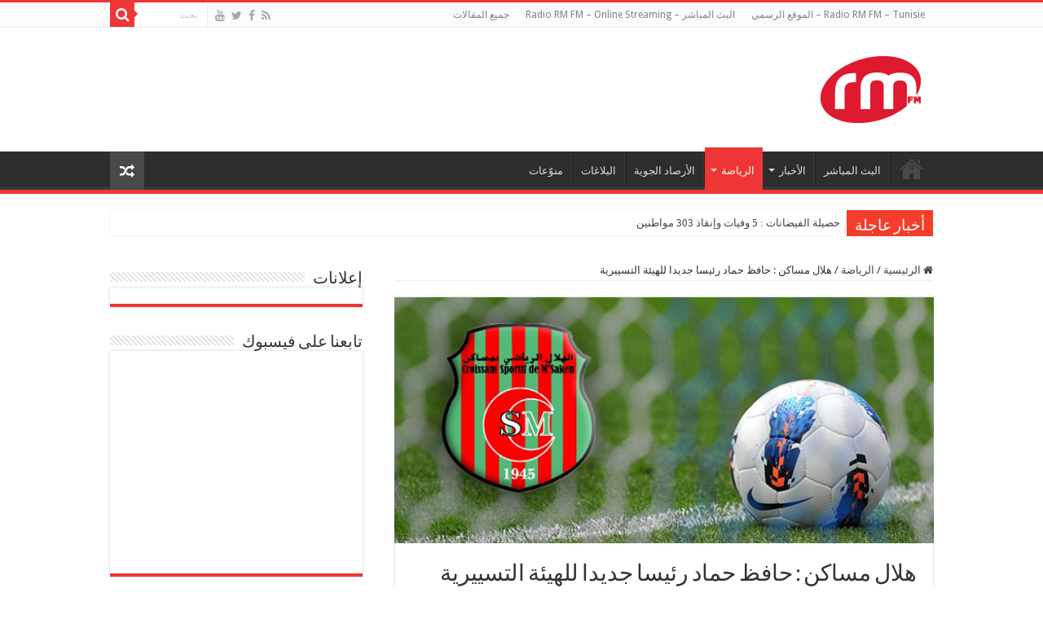

--- FILE ---
content_type: text/html; charset=UTF-8
request_url: https://www.rm-fm.net/ar/%D9%87%D9%84%D8%A7%D9%84-%D9%85%D8%B3%D8%A7%D9%83%D9%86-%D8%AD%D8%A7%D9%81%D8%B8-%D8%AD%D9%85%D8%A7%D8%AF-%D8%B1%D8%A6%D9%8A%D8%B3%D8%A7-%D8%AC%D8%AF%D9%8A%D8%AF%D8%A7-%D9%84%D9%84%D9%87%D9%8A%D8%A6/
body_size: 11923
content:
<!DOCTYPE html>
<html dir="rtl" lang="ar" prefix="og: http://ogp.me/ns#">
<head>
<meta charset="UTF-8" />
<link rel="profile" href="https://gmpg.org/xfn/11" />
<link rel="pingback" href="https://www.rm-fm.net/ar/xmlrpc.php" />
<title>هلال مساكن : حافظ حماد رئيسا جديدا للهيئة التسييرية &#8211; Radio RM FM</title>
<meta property="og:title" content="هلال مساكن : حافظ حماد رئيسا جديدا للهيئة التسييرية - Radio RM FM"/>
<meta property="og:type" content="article"/>
<meta property="og:description" content="انعقد يوم أمس الإثنين 13 مارس 2023، اجتماع بمقرّ معتمدية مساكن تحت إشراف السيدة  المعتمدة  حليمة حمد"/>
<meta property="og:url" content="https://www.rm-fm.net/ar/%d9%87%d9%84%d8%a7%d9%84-%d9%85%d8%b3%d8%a7%d9%83%d9%86-%d8%ad%d8%a7%d9%81%d8%b8-%d8%ad%d9%85%d8%a7%d8%af-%d8%b1%d8%a6%d9%8a%d8%b3%d8%a7-%d8%ac%d8%af%d9%8a%d8%af%d8%a7-%d9%84%d9%84%d9%87%d9%8a%d8%a6/"/>
<meta property="og:site_name" content="Radio RM FM"/>
<meta property="og:image" content="https://www.rm-fm.net/ar/wp-content/uploads/2023/03/Capture-3.png" />
<meta name='robots' content='max-image-preview:large' />
<link rel='dns-prefetch' href='//fonts.googleapis.com' />
<link rel='dns-prefetch' href='//s.w.org' />
<link rel="alternate" type="application/rss+xml" title="Radio RM FM &laquo; الخلاصة" href="https://www.rm-fm.net/ar/feed/" />
		<!-- This site uses the Google Analytics by MonsterInsights plugin v7.17.0 - Using Analytics tracking - https://www.monsterinsights.com/ -->
							<script src="//www.googletagmanager.com/gtag/js?id=UA-64125444-3"  type="text/javascript" data-cfasync="false"></script>
			<script type="text/javascript" data-cfasync="false">
				var mi_version = '7.17.0';
				var mi_track_user = true;
				var mi_no_track_reason = '';
				
								var disableStr = 'ga-disable-UA-64125444-3';

				/* Function to detect opted out users */
				function __gtagTrackerIsOptedOut() {
					return document.cookie.indexOf( disableStr + '=true' ) > - 1;
				}

				/* Disable tracking if the opt-out cookie exists. */
				if ( __gtagTrackerIsOptedOut() ) {
					window[disableStr] = true;
				}

				/* Opt-out function */
				function __gtagTrackerOptout() {
					document.cookie = disableStr + '=true; expires=Thu, 31 Dec 2099 23:59:59 UTC; path=/';
					window[disableStr] = true;
				}

				if ( 'undefined' === typeof gaOptout ) {
					function gaOptout() {
						__gtagTrackerOptout();
					}
				}
								window.dataLayer = window.dataLayer || [];
				if ( mi_track_user ) {
					function __gtagTracker() {dataLayer.push( arguments );}
					__gtagTracker( 'js', new Date() );
					__gtagTracker( 'set', {
						'developer_id.dZGIzZG' : true,
						                    });
					__gtagTracker( 'config', 'UA-64125444-3', {
						forceSSL:true,					} );
										window.gtag = __gtagTracker;										(
						function () {
							/* https://developers.google.com/analytics/devguides/collection/analyticsjs/ */
							/* ga and __gaTracker compatibility shim. */
							var noopfn = function () {
								return null;
							};
							var newtracker = function () {
								return new Tracker();
							};
							var Tracker = function () {
								return null;
							};
							var p = Tracker.prototype;
							p.get = noopfn;
							p.set = noopfn;
							p.send = function (){
								var args = Array.prototype.slice.call(arguments);
								args.unshift( 'send' );
								__gaTracker.apply(null, args);
							};
							var __gaTracker = function () {
								var len = arguments.length;
								if ( len === 0 ) {
									return;
								}
								var f = arguments[len - 1];
								if ( typeof f !== 'object' || f === null || typeof f.hitCallback !== 'function' ) {
									if ( 'send' === arguments[0] ) {
										var hitConverted, hitObject = false, action;
										if ( 'event' === arguments[1] ) {
											if ( 'undefined' !== typeof arguments[3] ) {
												hitObject = {
													'eventAction': arguments[3],
													'eventCategory': arguments[2],
													'eventLabel': arguments[4],
													'value': arguments[5] ? arguments[5] : 1,
												}
											}
										}
										if ( typeof arguments[2] === 'object' ) {
											hitObject = arguments[2];
										}
										if ( typeof arguments[5] === 'object' ) {
											Object.assign( hitObject, arguments[5] );
										}
										if ( 'undefined' !== typeof (
											arguments[1].hitType
										) ) {
											hitObject = arguments[1];
										}
										if ( hitObject ) {
											action = 'timing' === arguments[1].hitType ? 'timing_complete' : hitObject.eventAction;
											hitConverted = mapArgs( hitObject );
											__gtagTracker( 'event', action, hitConverted );
										}
									}
									return;
								}

								function mapArgs( args ) {
									var gaKey, hit = {};
									var gaMap = {
										'eventCategory': 'event_category',
										'eventAction': 'event_action',
										'eventLabel': 'event_label',
										'eventValue': 'event_value',
										'nonInteraction': 'non_interaction',
										'timingCategory': 'event_category',
										'timingVar': 'name',
										'timingValue': 'value',
										'timingLabel': 'event_label',
									};
									for ( gaKey in gaMap ) {
										if ( 'undefined' !== typeof args[gaKey] ) {
											hit[gaMap[gaKey]] = args[gaKey];
										}
									}
									return hit;
								}

								try {
									f.hitCallback();
								} catch ( ex ) {
								}
							};
							__gaTracker.create = newtracker;
							__gaTracker.getByName = newtracker;
							__gaTracker.getAll = function () {
								return [];
							};
							__gaTracker.remove = noopfn;
							__gaTracker.loaded = true;
							window['__gaTracker'] = __gaTracker;
						}
					)();
									} else {
										console.log( "" );
					( function () {
							function __gtagTracker() {
								return null;
							}
							window['__gtagTracker'] = __gtagTracker;
							window['gtag'] = __gtagTracker;
					} )();
									}
			</script>
				<!-- / Google Analytics by MonsterInsights -->
				<script type="text/javascript">
			window._wpemojiSettings = {"baseUrl":"https:\/\/s.w.org\/images\/core\/emoji\/13.0.1\/72x72\/","ext":".png","svgUrl":"https:\/\/s.w.org\/images\/core\/emoji\/13.0.1\/svg\/","svgExt":".svg","source":{"concatemoji":"https:\/\/www.rm-fm.net\/ar\/wp-includes\/js\/wp-emoji-release.min.js"}};
			!function(e,a,t){var n,r,o,i=a.createElement("canvas"),p=i.getContext&&i.getContext("2d");function s(e,t){var a=String.fromCharCode;p.clearRect(0,0,i.width,i.height),p.fillText(a.apply(this,e),0,0);e=i.toDataURL();return p.clearRect(0,0,i.width,i.height),p.fillText(a.apply(this,t),0,0),e===i.toDataURL()}function c(e){var t=a.createElement("script");t.src=e,t.defer=t.type="text/javascript",a.getElementsByTagName("head")[0].appendChild(t)}for(o=Array("flag","emoji"),t.supports={everything:!0,everythingExceptFlag:!0},r=0;r<o.length;r++)t.supports[o[r]]=function(e){if(!p||!p.fillText)return!1;switch(p.textBaseline="top",p.font="600 32px Arial",e){case"flag":return s([127987,65039,8205,9895,65039],[127987,65039,8203,9895,65039])?!1:!s([55356,56826,55356,56819],[55356,56826,8203,55356,56819])&&!s([55356,57332,56128,56423,56128,56418,56128,56421,56128,56430,56128,56423,56128,56447],[55356,57332,8203,56128,56423,8203,56128,56418,8203,56128,56421,8203,56128,56430,8203,56128,56423,8203,56128,56447]);case"emoji":return!s([55357,56424,8205,55356,57212],[55357,56424,8203,55356,57212])}return!1}(o[r]),t.supports.everything=t.supports.everything&&t.supports[o[r]],"flag"!==o[r]&&(t.supports.everythingExceptFlag=t.supports.everythingExceptFlag&&t.supports[o[r]]);t.supports.everythingExceptFlag=t.supports.everythingExceptFlag&&!t.supports.flag,t.DOMReady=!1,t.readyCallback=function(){t.DOMReady=!0},t.supports.everything||(n=function(){t.readyCallback()},a.addEventListener?(a.addEventListener("DOMContentLoaded",n,!1),e.addEventListener("load",n,!1)):(e.attachEvent("onload",n),a.attachEvent("onreadystatechange",function(){"complete"===a.readyState&&t.readyCallback()})),(n=t.source||{}).concatemoji?c(n.concatemoji):n.wpemoji&&n.twemoji&&(c(n.twemoji),c(n.wpemoji)))}(window,document,window._wpemojiSettings);
		</script>
		<style type="text/css">
img.wp-smiley,
img.emoji {
	display: inline !important;
	border: none !important;
	box-shadow: none !important;
	height: 1em !important;
	width: 1em !important;
	margin: 0 .07em !important;
	vertical-align: -0.1em !important;
	background: none !important;
	padding: 0 !important;
}
</style>
	<link rel='stylesheet' id='tie-style-css'  href='https://www.rm-fm.net/ar/wp-content/themes/sahifa/style.css' type='text/css' media='all' />
<link rel='stylesheet' id='tie-ilightbox-skin-css'  href='https://www.rm-fm.net/ar/wp-content/themes/sahifa/css/ilightbox/dark-skin/skin.css' type='text/css' media='all' />
<link rel='stylesheet' id='Droid+Sans-css'  href='https://fonts.googleapis.com/css?family=Droid+Sans%3Aregular%2C700' type='text/css' media='all' />
<script type='text/javascript' id='monsterinsights-frontend-script-js-extra'>
/* <![CDATA[ */
var monsterinsights_frontend = {"js_events_tracking":"true","download_extensions":"doc,pdf,ppt,zip,xls,docx,pptx,xlsx","inbound_paths":"[]","home_url":"https:\/\/www.rm-fm.net\/ar","hash_tracking":"false","ua":"UA-64125444-3"};
/* ]]> */
</script>
<script type='text/javascript' src='https://www.rm-fm.net/ar/wp-content/plugins/google-analytics-for-wordpress/assets/js/frontend-gtag.min.js' id='monsterinsights-frontend-script-js'></script>
<script type='text/javascript' src='https://www.rm-fm.net/ar/wp-includes/js/jquery/jquery.min.js' id='jquery-core-js'></script>
<script type='text/javascript' src='https://www.rm-fm.net/ar/wp-includes/js/jquery/jquery-migrate.min.js' id='jquery-migrate-js'></script>
<link rel="https://api.w.org/" href="https://www.rm-fm.net/ar/wp-json/" /><link rel="alternate" type="application/json" href="https://www.rm-fm.net/ar/wp-json/wp/v2/posts/123629" /><link rel="EditURI" type="application/rsd+xml" title="RSD" href="https://www.rm-fm.net/ar/xmlrpc.php?rsd" />
<link rel="wlwmanifest" type="application/wlwmanifest+xml" href="https://www.rm-fm.net/ar/wp-includes/wlwmanifest.xml" /> 
<link rel="stylesheet" href="https://www.rm-fm.net/ar/wp-content/themes/sahifa/rtl.css" type="text/css" media="screen" /><meta name="generator" content="WordPress 5.7.14" />
<link rel="canonical" href="https://www.rm-fm.net/ar/%d9%87%d9%84%d8%a7%d9%84-%d9%85%d8%b3%d8%a7%d9%83%d9%86-%d8%ad%d8%a7%d9%81%d8%b8-%d8%ad%d9%85%d8%a7%d8%af-%d8%b1%d8%a6%d9%8a%d8%b3%d8%a7-%d8%ac%d8%af%d9%8a%d8%af%d8%a7-%d9%84%d9%84%d9%87%d9%8a%d8%a6/" />
<link rel='shortlink' href='https://www.rm-fm.net/ar/?p=123629' />
<link rel="alternate" type="application/json+oembed" href="https://www.rm-fm.net/ar/wp-json/oembed/1.0/embed?url=https%3A%2F%2Fwww.rm-fm.net%2Far%2F%25d9%2587%25d9%2584%25d8%25a7%25d9%2584-%25d9%2585%25d8%25b3%25d8%25a7%25d9%2583%25d9%2586-%25d8%25ad%25d8%25a7%25d9%2581%25d8%25b8-%25d8%25ad%25d9%2585%25d8%25a7%25d8%25af-%25d8%25b1%25d8%25a6%25d9%258a%25d8%25b3%25d8%25a7-%25d8%25ac%25d8%25af%25d9%258a%25d8%25af%25d8%25a7-%25d9%2584%25d9%2584%25d9%2587%25d9%258a%25d8%25a6%2F" />
<link rel="alternate" type="text/xml+oembed" href="https://www.rm-fm.net/ar/wp-json/oembed/1.0/embed?url=https%3A%2F%2Fwww.rm-fm.net%2Far%2F%25d9%2587%25d9%2584%25d8%25a7%25d9%2584-%25d9%2585%25d8%25b3%25d8%25a7%25d9%2583%25d9%2586-%25d8%25ad%25d8%25a7%25d9%2581%25d8%25b8-%25d8%25ad%25d9%2585%25d8%25a7%25d8%25af-%25d8%25b1%25d8%25a6%25d9%258a%25d8%25b3%25d8%25a7-%25d8%25ac%25d8%25af%25d9%258a%25d8%25af%25d8%25a7-%25d9%2584%25d9%2584%25d9%2587%25d9%258a%25d8%25a6%2F&#038;format=xml" />
<link rel="shortcut icon" href="https://www.rm-fm.net/ar/wp-content/uploads/2016/10/footer_logo.png" title="Favicon" />
<!--[if IE]>
<script type="text/javascript">jQuery(document).ready(function (){ jQuery(".menu-item").has("ul").children("a").attr("aria-haspopup", "true");});</script>
<![endif]-->
<!--[if lt IE 9]>
<script src="https://www.rm-fm.net/ar/wp-content/themes/sahifa/js/html5.js"></script>
<script src="https://www.rm-fm.net/ar/wp-content/themes/sahifa/js/selectivizr-min.js"></script>
<![endif]-->
<!--[if IE 9]>
<link rel="stylesheet" type="text/css" media="all" href="https://www.rm-fm.net/ar/wp-content/themes/sahifa/css/ie9.css" />
<![endif]-->
<!--[if IE 8]>
<link rel="stylesheet" type="text/css" media="all" href="https://www.rm-fm.net/ar/wp-content/themes/sahifa/css/ie8.css" />
<![endif]-->
<!--[if IE 7]>
<link rel="stylesheet" type="text/css" media="all" href="https://www.rm-fm.net/ar/wp-content/themes/sahifa/css/ie7.css" />
<![endif]-->


<meta name="viewport" content="width=device-width, initial-scale=1.0" />



<style type="text/css" media="screen">

body{
	font-family: 'Droid Sans';
}

#main-nav,
.cat-box-content,
#sidebar .widget-container,
.post-listing,
#commentform {
	border-bottom-color: #ef3636;
}

.search-block .search-button,
#topcontrol,
#main-nav ul li.current-menu-item a,
#main-nav ul li.current-menu-item a:hover,
#main-nav ul li.current_page_parent a,
#main-nav ul li.current_page_parent a:hover,
#main-nav ul li.current-menu-parent a,
#main-nav ul li.current-menu-parent a:hover,
#main-nav ul li.current-page-ancestor a,
#main-nav ul li.current-page-ancestor a:hover,
.pagination span.current,
.share-post span.share-text,
.flex-control-paging li a.flex-active,
.ei-slider-thumbs li.ei-slider-element,
.review-percentage .review-item span span,
.review-final-score,
.button,
a.button,
a.more-link,
#main-content input[type="submit"],
.form-submit #submit,
#login-form .login-button,
.widget-feedburner .feedburner-subscribe,
input[type="submit"],
#buddypress button,
#buddypress a.button,
#buddypress input[type=submit],
#buddypress input[type=reset],
#buddypress ul.button-nav li a,
#buddypress div.generic-button a,
#buddypress .comment-reply-link,
#buddypress div.item-list-tabs ul li a span,
#buddypress div.item-list-tabs ul li.selected a,
#buddypress div.item-list-tabs ul li.current a,
#buddypress #members-directory-form div.item-list-tabs ul li.selected span,
#members-list-options a.selected,
#groups-list-options a.selected,
body.dark-skin #buddypress div.item-list-tabs ul li a span,
body.dark-skin #buddypress div.item-list-tabs ul li.selected a,
body.dark-skin #buddypress div.item-list-tabs ul li.current a,
body.dark-skin #members-list-options a.selected,
body.dark-skin #groups-list-options a.selected,
.search-block-large .search-button,
#featured-posts .flex-next:hover,
#featured-posts .flex-prev:hover,
a.tie-cart span.shooping-count,
.woocommerce span.onsale,
.woocommerce-page span.onsale ,
.woocommerce .widget_price_filter .ui-slider .ui-slider-handle,
.woocommerce-page .widget_price_filter .ui-slider .ui-slider-handle,
#check-also-close,
a.post-slideshow-next,
a.post-slideshow-prev,
.widget_price_filter .ui-slider .ui-slider-handle,
.quantity .minus:hover,
.quantity .plus:hover,
.mejs-container .mejs-controls .mejs-time-rail .mejs-time-current,
#reading-position-indicator  {
	background-color:#ef3636;
}

::-webkit-scrollbar-thumb{
	background-color:#ef3636 !important;
}

#theme-footer,
#theme-header,
.top-nav ul li.current-menu-item:before,
#main-nav .menu-sub-content ,
#main-nav ul ul,
#check-also-box {
	border-top-color: #ef3636;
}

.search-block:after {
	border-right-color:#ef3636;
}

body.rtl .search-block:after {
	border-left-color:#ef3636;
}

#main-nav ul > li.menu-item-has-children:hover > a:after,
#main-nav ul > li.mega-menu:hover > a:after {
	border-color:transparent transparent #ef3636;
}

.widget.timeline-posts li a:hover,
.widget.timeline-posts li a:hover span.tie-date {
	color: #ef3636;
}

.widget.timeline-posts li a:hover span.tie-date:before {
	background: #ef3636;
	border-color: #ef3636;
}

#order_review,
#order_review_heading {
	border-color: #ef3636;
}


</style>

		<script type="text/javascript">
			/* <![CDATA[ */
				var sf_position = '0';
				var sf_templates = "<a href=\"{search_url_escaped}\">\u0639\u0631\u0636 \u0643\u0644 \u0627\u0644\u0646\u062a\u0627\u0626\u062c<\/a>";
				var sf_input = '.search-live';
				jQuery(document).ready(function(){
					jQuery(sf_input).ajaxyLiveSearch({"expand":false,"searchUrl":"https:\/\/www.rm-fm.net\/ar\/?s=%s","text":"Search","delay":500,"iwidth":180,"width":315,"ajaxUrl":"https:\/\/www.rm-fm.net\/ar\/wp-admin\/admin-ajax.php","rtl":0});
					jQuery(".live-search_ajaxy-selective-input").keyup(function() {
						var width = jQuery(this).val().length * 8;
						if(width < 50) {
							width = 50;
						}
						jQuery(this).width(width);
					});
					jQuery(".live-search_ajaxy-selective-search").click(function() {
						jQuery(this).find(".live-search_ajaxy-selective-input").focus();
					});
					jQuery(".live-search_ajaxy-selective-close").click(function() {
						jQuery(this).parent().remove();
					});
				});
			/* ]]> */
		</script>
		</head>
<body data-rsssl=1 id="top" class="rtl post-template-default single single-post postid-123629 single-format-standard lazy-enabled">

<div class="wrapper-outer">

	<div class="background-cover"></div>

	<aside id="slide-out">

			<div class="search-mobile">
			<form method="get" id="searchform-mobile" action="https://www.rm-fm.net/ar/">
				<button class="search-button" type="submit" value="بحث"><i class="fa fa-search"></i></button>
				<input type="text" id="s-mobile" name="s" title="بحث" value="بحث" onfocus="if (this.value == 'بحث') {this.value = '';}" onblur="if (this.value == '') {this.value = 'بحث';}"  />
			</form>
		</div><!-- .search-mobile /-->
	
			<div class="social-icons">
		<a class="ttip-none" title="Rss" href="https://www.rm-fm.net/ar/feed/" target="_blank"><i class="fa fa-rss"></i></a><a class="ttip-none" title="Facebook" href="https://www.facebook.com/rmfmnet" target="_blank"><i class="fa fa-facebook"></i></a><a class="ttip-none" title="Twitter" href="https://www.twitter.com/rmfmnet" target="_blank"><i class="fa fa-twitter"></i></a><a class="ttip-none" title="Youtube" href="https://www.facebook.com/rmfmnet" target="_blank"><i class="fa fa-youtube"></i></a>
			</div>

	
		<div id="mobile-menu" ></div>
	</aside><!-- #slide-out /-->

		<div id="wrapper" class="wide-layout">
		<div class="inner-wrapper">

		<header id="theme-header" class="theme-header">
						<div id="top-nav" class="top-nav">
				<div class="container">

			
				<div class="menu"><ul>
<li class="page_item page-item-609"><a href="https://www.rm-fm.net/ar/">Radio RM FM &#8211; Tunisie &#8211; الموقع الرسمي</a></li>
<li class="page_item page-item-38821"><a href="https://www.rm-fm.net/ar/live/">البث المباشر &#8211; Radio RM FM &#8211; Online Streaming</a></li>
<li class="page_item page-item-304 current_page_parent"><a href="https://www.rm-fm.net/ar/%d8%ac%d9%85%d9%8a%d8%b9-%d8%a7%d9%84%d9%85%d9%82%d8%a7%d9%84%d8%a7%d8%aa/">جميع المقالات</a></li>
</ul></div>

						<div class="search-block">
						<form method="get" id="searchform-header" action="https://www.rm-fm.net/ar/">
							<button class="search-button" type="submit" value="بحث"><i class="fa fa-search"></i></button>
							<input class="search-live" type="text" id="s-header" name="s" title="بحث" value="بحث" onfocus="if (this.value == 'بحث') {this.value = '';}" onblur="if (this.value == '') {this.value = 'بحث';}"  />
						</form>
					</div><!-- .search-block /-->
			<div class="social-icons">
		<a class="ttip-none" title="Rss" href="https://www.rm-fm.net/ar/feed/" target="_blank"><i class="fa fa-rss"></i></a><a class="ttip-none" title="Facebook" href="https://www.facebook.com/rmfmnet" target="_blank"><i class="fa fa-facebook"></i></a><a class="ttip-none" title="Twitter" href="https://www.twitter.com/rmfmnet" target="_blank"><i class="fa fa-twitter"></i></a><a class="ttip-none" title="Youtube" href="https://www.facebook.com/rmfmnet" target="_blank"><i class="fa fa-youtube"></i></a>
			</div>

	
	
				</div><!-- .container /-->
			</div><!-- .top-menu /-->
			
		<div class="header-content">

					<a id="slide-out-open" class="slide-out-open" href="#"><span></span></a>
		
			<div class="logo" style=" margin-top:15px; margin-bottom:15px;">
			<h2>								<a title="Radio RM FM" href="https://www.rm-fm.net/ar/">
					<img src="https://www.rm-fm.net/ar/wp-content/uploads/2016/10/logo_top_radioRMFM.png" alt="Radio RM FM"  /><strong>Radio RM FM اسمعنا على موجات الأثير 99.8 FM</strong>
				</a>
			</h2>			</div><!-- .logo /-->
			<div class="e3lan e3lan-top">			<script data-ad-client="ca-pub-9474506977544206" async src="https://pagead2.googlesyndication.com/pagead/js/adsbygoogle.js"></script>				</div>			<div class="clear"></div>

		</div>
													<nav id="main-nav" class="fixed-enabled">
				<div class="container">

				
					<div class="main-menu"><ul id="menu-global-nav" class="menu"><li id="menu-item-38818" class="menu-item menu-item-type-custom menu-item-object-custom menu-item-home menu-item-38818"><a href="https://www.rm-fm.net/ar">الصفحة الرئيسية</a></li>
<li id="menu-item-863" class="menu-item menu-item-type-custom menu-item-object-custom menu-item-863"><a target="_blank" href="http://www.rm-fm.net/live/">البث المباشر</a></li>
<li id="menu-item-38806" class="menu-item menu-item-type-taxonomy menu-item-object-category menu-item-has-children menu-item-38806"><a href="https://www.rm-fm.net/ar/category/%d8%a7%d9%84%d8%a3%d8%ae%d8%a8%d8%a7%d8%b1/">الأخبار</a>
<ul class="sub-menu menu-sub-content">
	<li id="menu-item-46950" class="menu-item menu-item-type-taxonomy menu-item-object-category menu-item-46950"><a href="https://www.rm-fm.net/ar/category/%d8%a7%d9%84%d8%a3%d8%ae%d8%a8%d8%a7%d8%b1/%d8%a7%d9%84%d9%85%d8%ad%d9%84%d9%8a%d9%91%d8%a9/">المحليّة</a></li>
	<li id="menu-item-46947" class="menu-item menu-item-type-taxonomy menu-item-object-category menu-item-46947"><a href="https://www.rm-fm.net/ar/category/%d8%a7%d9%84%d8%a3%d8%ae%d8%a8%d8%a7%d8%b1/%d8%a7%d9%84%d8%ac%d9%87%d9%88%d9%8a%d9%91%d8%a9/">الجهويّة</a></li>
	<li id="menu-item-46951" class="menu-item menu-item-type-taxonomy menu-item-object-category menu-item-46951"><a href="https://www.rm-fm.net/ar/category/%d8%a7%d9%84%d8%a3%d8%ae%d8%a8%d8%a7%d8%b1/%d8%a7%d9%84%d9%88%d8%b7%d9%86%d9%8a%d9%91%d8%a9/">الوطنيّة</a></li>
	<li id="menu-item-46949" class="menu-item menu-item-type-taxonomy menu-item-object-category menu-item-46949"><a href="https://www.rm-fm.net/ar/category/%d8%a7%d9%84%d8%a3%d8%ae%d8%a8%d8%a7%d8%b1/%d8%a7%d9%84%d8%b9%d8%b1%d8%a8%d9%8a%d9%91%d8%a9/">العربيّة</a></li>
	<li id="menu-item-46948" class="menu-item menu-item-type-taxonomy menu-item-object-category menu-item-46948"><a href="https://www.rm-fm.net/ar/category/%d8%a7%d9%84%d8%a3%d8%ae%d8%a8%d8%a7%d8%b1/%d8%a7%d9%84%d8%af%d9%88%d9%84%d9%8a%d9%91%d8%a9/">الدوليّة</a></li>
</ul>
</li>
<li id="menu-item-38807" class="menu-item menu-item-type-taxonomy menu-item-object-category current-post-ancestor current-menu-parent current-post-parent menu-item-has-children menu-item-38807"><a href="https://www.rm-fm.net/ar/category/%d8%a7%d9%84%d8%b1%d9%8a%d8%a7%d8%b6%d8%a9/">الرياضة</a>
<ul class="sub-menu menu-sub-content">
	<li id="menu-item-46957" class="menu-item menu-item-type-taxonomy menu-item-object-category current-post-ancestor current-menu-parent current-post-parent menu-item-46957"><a href="https://www.rm-fm.net/ar/category/%d8%a7%d9%84%d8%b1%d9%8a%d8%a7%d8%b6%d8%a9/%d9%85%d8%ad%d9%84%d9%8a%d9%91%d8%a9/">محليّة</a></li>
	<li id="menu-item-46956" class="menu-item menu-item-type-taxonomy menu-item-object-category menu-item-46956"><a href="https://www.rm-fm.net/ar/category/%d8%a7%d9%84%d8%b1%d9%8a%d8%a7%d8%b6%d8%a9/%d8%b9%d8%a7%d9%84%d9%85%d9%8a%d9%91%d8%a9/">عالميّة</a></li>
</ul>
</li>
<li id="menu-item-46953" class="menu-item menu-item-type-taxonomy menu-item-object-category menu-item-46953"><a href="https://www.rm-fm.net/ar/category/%d8%a7%d9%84%d8%a3%d8%b1%d8%b5%d8%a7%d8%af-%d8%a7%d9%84%d8%ac%d9%88%d9%8a%d8%a9/">الأرصاد الجوية</a></li>
<li id="menu-item-46954" class="menu-item menu-item-type-taxonomy menu-item-object-category menu-item-46954"><a href="https://www.rm-fm.net/ar/category/%d8%a7%d9%84%d8%a8%d9%84%d8%a7%d8%ba%d8%a7%d8%aa/">البلاغات</a></li>
<li id="menu-item-38808" class="menu-item menu-item-type-taxonomy menu-item-object-category menu-item-38808"><a href="https://www.rm-fm.net/ar/category/%d9%85%d9%86%d9%88%d9%91%d8%b9%d8%a7%d8%aa/">منوّعات</a></li>
</ul></div>										<a href="https://www.rm-fm.net/ar/?tierand=1" class="random-article ttip" title="مقال عشوائي"><i class="fa fa-random"></i></a>
					
					
				</div>
			</nav><!-- .main-nav /-->
					</header><!-- #header /-->

		
	<div class="clear"></div>
	<div id="breaking-news" class="breaking-news">
		<span class="breaking-news-title"><i class="fa fa-bolt"></i> <span>أخبار عاجلة</span></span>
		
					<ul>
					<li><a href="https://www.rm-fm.net/ar/%d8%ad%d8%b5%d9%8a%d9%84%d8%a9-%d8%a7%d9%84%d9%81%d9%8a%d8%b6%d8%a7%d9%86%d8%a7%d8%aa-5-%d9%88%d9%81%d9%8a%d8%a7%d8%aa-%d9%88%d8%a5%d9%86%d9%82%d8%a7%d8%b0-303-%d9%85%d9%88%d8%a7%d8%b7%d9%86%d9%8a/" title="حصيلة الفيضانات : 5 وفيات وإنقاذ 303 مواطنين">حصيلة الفيضانات : 5 وفيات وإنقاذ 303 مواطنين</a></li>
					<li><a href="https://www.rm-fm.net/ar/%d8%a7%d8%b3%d8%aa%d8%a6%d9%86%d8%a7%d9%81-%d8%a3%d8%b4%d8%ba%d8%a7%d9%84-%d8%a7%d9%84%d8%ac%d9%84%d8%b3%d8%a9-%d8%a7%d9%84%d8%b9%d8%a7%d9%85%d8%a9-%d9%84%d9%85%d9%88%d8%a7%d8%b5%d9%84%d8%a9-%d8%a7/" title="استئناف أشغال الجلسة العامة لمواصلة انتخاب أعضاء اللجان القارة السيادية بمجلس نواب الشعب">استئناف أشغال الجلسة العامة لمواصلة انتخاب أعضاء اللجان القارة السيادية بمجلس نواب الشعب</a></li>
					<li><a href="https://www.rm-fm.net/ar/%d8%a5%d8%b4%d9%83%d8%a7%d9%84%d9%8a%d8%a7%d8%aa-%d8%a7%d9%84%d8%b3%d9%88%d9%82-%d8%a7%d9%84%d8%a3%d8%b3%d8%a8%d9%88%d8%b9%d9%8a%d8%a9-%d8%a8%d9%85%d8%b3%d8%a7%d9%83%d9%86/" title="إشكاليات السوق الأسبوعية بمساكن">إشكاليات السوق الأسبوعية بمساكن</a></li>
					<li><a href="https://www.rm-fm.net/ar/%d9%82%d8%b1%d9%8a%d8%a8%d8%a7-%d8%b3%d8%aa%d9%82%d8%b9-%d8%b5%d9%8a%d8%a7%d9%86%d8%a9-%d8%b9%d8%af%d8%af-%d9%85%d9%86-%d8%a7%d9%84%d8%b7%d8%b1%d9%82%d8%a7%d8%aa-%d9%88%d8%b3%d8%b7-%d9%85%d8%af%d9%8a/" title="قريبا ستقع صيانة عدد من الطرقات وسط مدينة مساكن أهمها طريق 30">قريبا ستقع صيانة عدد من الطرقات وسط مدينة مساكن أهمها طريق 30</a></li>
					<li><a href="https://www.rm-fm.net/ar/%d8%a7%d9%84%d8%a5%d8%aa%d8%ad%d8%a7%d8%af-%d8%a7%d9%84%d8%a3%d9%88%d8%b1%d9%88%d8%a8%d9%8a-%d9%8a%d8%b3%d9%84%d9%85-%d8%aa%d9%88%d9%86%d8%b3-%d9%85%d8%b9%d8%af%d8%a7%d8%aa-%d9%84%d8%aa%d8%b9%d8%b2/" title="الإتحاد الأوروبي يسلم تونس معدات لتعزيز مراقبة حدودها البرية والبحرية">الإتحاد الأوروبي يسلم تونس معدات لتعزيز مراقبة حدودها البرية والبحرية</a></li>
					<li><a href="https://www.rm-fm.net/ar/%d8%a7%d9%84%d8%b9%d8%ab%d9%88%d8%b1-%d8%b9%d9%84%d9%89-%d8%ac%d8%ab%d8%a9-%d8%a3%d8%ad%d8%af-%d8%a7%d9%84%d8%a8%d8%ad%d8%a7%d8%b1%d8%a9-%d8%a7%d9%84%d9%85%d9%81%d9%82%d9%88%d8%af%d9%8a%d9%86-%d9%81/" title="العثور على جثة أحد البحارة المفقودين في طبلبة">العثور على جثة أحد البحارة المفقودين في طبلبة</a></li>
					<li><a href="https://www.rm-fm.net/ar/%d9%85%d8%ac%d9%85%d8%b9-%d8%a7%d9%84%d8%aa%d9%85%d9%88%d8%b1-%d9%8a%d8%b4%d8%b1%d8%b9-%d9%81%d9%8a-%d8%aa%d8%b1%d9%88%d9%8a%d8%ac-%d8%a7%d9%84%d8%aa%d9%85%d9%88%d8%b1-%d8%a8%d8%a3%d8%b3%d8%b9%d8%a7/" title="مجمع التمور يشرع في ترويج التمور بأسعار أقصاها 6.5 دنانير للكلغ">مجمع التمور يشرع في ترويج التمور بأسعار أقصاها 6.5 دنانير للكلغ</a></li>
					<li><a href="https://www.rm-fm.net/ar/%d8%aa%d9%88%d9%86%d8%b3-%d8%aa%d8%b4%d8%a7%d8%b1%d9%83-%d9%81%d9%8a-%d9%85%d8%b9%d8%b1%d8%b6-%d9%84%d9%84%d8%aa%d8%b1%d9%88%d9%8a%d8%ac-%d9%84%d8%b2%d9%8a%d8%aa-%d8%a7%d9%84%d8%b2%d9%8a%d8%aa%d9%88/" title="تونس تشارك في معرض للترويج لزيت الزيتون في البرتغال">تونس تشارك في معرض للترويج لزيت الزيتون في البرتغال</a></li>
					<li><a href="https://www.rm-fm.net/ar/%d8%aa%d8%b7%d9%88%d8%b1%d8%a7%d8%aa-%d8%a7%d9%84%d9%88%d8%b6%d8%b9-%d8%a7%d9%84%d8%ac%d9%88%d9%8a-%d8%ae%d9%84%d8%a7%d9%84-%d8%a7%d9%84%d8%a3%d9%8a%d8%a7%d9%85-%d8%a7%d9%84%d9%82%d8%a7%d8%af%d9%85/" title="تطورات الوضع الجوي خلال الأيام القادمة">تطورات الوضع الجوي خلال الأيام القادمة</a></li>
					<li><a href="https://www.rm-fm.net/ar/%d8%ac%d8%a7%d9%85%d8%b9%d8%a9-%d8%b4%d8%b1%d9%83%d8%a7%d8%aa-%d8%a7%d9%84%d8%aa%d8%a3%d9%85%d9%8a%d9%86-%d8%aa%d8%af%d8%b9%d9%88-%d8%a7%d9%84%d9%85%d8%a4%d9%85%d9%86-%d9%84%d9%87%d9%85-%d8%a7%d9%84/" title="جامعة شركات التأمين تدعو المؤمن لهم المتضررين من الامطار الأخيرة إلى التصريح بالأضرار">جامعة شركات التأمين تدعو المؤمن لهم المتضررين من الامطار الأخيرة إلى التصريح بالأضرار</a></li>
					</ul>
					
		
		<script type="text/javascript">
			jQuery(document).ready(function(){
								jQuery('#breaking-news ul').innerFade({animationType: 'fade', speed: 750 , timeout: 3500});
							});
					</script>
	</div> <!-- .breaking-news -->

	
	<div id="main-content" class="container sidebar-left">

	
	
	
	
	
	<div class="content">

		
		<nav id="crumbs"><a href="https://www.rm-fm.net/ar/"><span class="fa fa-home" aria-hidden="true"></span> الرئيسية</a><span class="delimiter">/</span><a href="https://www.rm-fm.net/ar/category/%d8%a7%d9%84%d8%b1%d9%8a%d8%a7%d8%b6%d8%a9/">الرياضة</a><span class="delimiter">/</span><span class="current">هلال مساكن : حافظ حماد رئيسا جديدا للهيئة التسييرية</span></nav>
		

		<div class="e3lan e3lan-post">			<script data-ad-client="ca-pub-9474506977544206" async src="https://pagead2.googlesyndication.com/pagead/js/adsbygoogle.js"></script>				</div>
		<article class="post-listing post-123629 post type-post status-publish format-standard has-post-thumbnail  category-189 category-195" id="the-post">
			
			<div class="single-post-thumb">
			<img width="647" height="295" src="https://www.rm-fm.net/ar/wp-content/uploads/2023/03/Capture-3.png" class="attachment-slider size-slider wp-post-image" alt="" loading="lazy" srcset="https://www.rm-fm.net/ar/wp-content/uploads/2023/03/Capture-3.png 647w, https://www.rm-fm.net/ar/wp-content/uploads/2023/03/Capture-3-300x137.png 300w" sizes="(max-width: 647px) 100vw, 647px" />		</div>
	
		


			<div class="post-inner">

							<h1 class="name post-title entry-title"><span itemprop="name">هلال مساكن : حافظ حماد رئيسا جديدا للهيئة التسييرية</span></h1>

						
<p class="post-meta">
		
	<span class="post-meta-author"><i class="fa fa-user"></i><a href="https://www.rm-fm.net/ar/author/radio-rm-fm/" title="">Radio RM FM </a></span>
	
		
	<span class="tie-date"><i class="fa fa-clock-o"></i>2023-03-14</span>	
	<span class="post-cats"><i class="fa fa-folder"></i><a href="https://www.rm-fm.net/ar/category/%d8%a7%d9%84%d8%b1%d9%8a%d8%a7%d8%b6%d8%a9/" rel="category tag">الرياضة</a>, <a href="https://www.rm-fm.net/ar/category/%d8%a7%d9%84%d8%b1%d9%8a%d8%a7%d8%b6%d8%a9/%d9%85%d8%ad%d9%84%d9%8a%d9%91%d8%a9/" rel="category tag">محليّة</a></span>
	
	<span class="post-comments"><i class="fa fa-comments"></i><span>التعليقات <span class="screen-reader-text"> على هلال مساكن : حافظ حماد رئيسا جديدا للهيئة التسييرية مغلقة</span></span></span>
<span class="post-views"><i class="fa fa-eye"></i>575 زيارة</span> </p>
<div class="clear"></div>
			
				<div class="entry">
					
						<section id="related_posts">
		<div class="block-head">
			<h3>مقالات مشابهة</h3><div class="stripe-line"></div>
		</div>
		<div class="post-listing">
						<div class="related-item tie_thumb">
							
				<div class="post-thumbnail">
					<a href="https://www.rm-fm.net/ar/%d9%86%d9%87%d8%a7%d8%a6%d9%8a-%d8%a7%d9%84%d8%a8%d8%b7%d9%88%d9%84%d8%a9-%d8%a7%d9%84%d8%b9%d8%b1%d8%a8%d9%8a%d8%a9-%d9%84%d9%84%d9%83%d8%b1%d8%a9-%d8%a7%d9%84%d8%b7%d8%a7%d8%a6%d8%b1%d8%a9-%d8%a7/">
						<img width="310" height="165" src="https://www.rm-fm.net/ar/wp-content/uploads/2026/01/615376980_1250232303818593_1959443819963270779_n-310x165.jpg" class="attachment-tie-medium size-tie-medium wp-post-image" alt="" loading="lazy" />						<span class="fa overlay-icon"></span>
					</a>
				</div><!-- post-thumbnail /-->
							
				<h3><a href="https://www.rm-fm.net/ar/%d9%86%d9%87%d8%a7%d8%a6%d9%8a-%d8%a7%d9%84%d8%a8%d8%b7%d9%88%d9%84%d8%a9-%d8%a7%d9%84%d8%b9%d8%b1%d8%a8%d9%8a%d8%a9-%d9%84%d9%84%d9%83%d8%b1%d8%a9-%d8%a7%d9%84%d8%b7%d8%a7%d8%a6%d8%b1%d8%a9-%d8%a7/" rel="bookmark">نهائي البطولة العربية للكرة الطائرة: النجم الساحلي يواجه اليوم فريق الشرطة القطري</a></h3>
				<p class="post-meta"><span class="tie-date"><i class="fa fa-clock-o"></i>‏5 أيام مضت</span></p>
			</div>
						<div class="related-item tie_thumb">
							
				<div class="post-thumbnail">
					<a href="https://www.rm-fm.net/ar/%d8%a8%d8%b1%d9%86%d8%a7%d9%85%d8%ac-%d9%85%d8%a8%d8%a7%d8%b1%d9%8a%d8%a7%d8%aa-%d8%a7%d9%84%d8%ac%d9%88%d9%84%d8%a9-%d8%a7%d9%84%d8%b1%d9%91%d8%a7%d8%a8%d8%b9%d8%a9-%d8%b9%d8%b4%d8%b1%d8%a9-%d9%84/">
						<img width="310" height="165" src="https://www.rm-fm.net/ar/wp-content/uploads/2026/01/540470414_793105343272063_1644721062583322816_n-310x165.jpg" class="attachment-tie-medium size-tie-medium wp-post-image" alt="" loading="lazy" />						<span class="fa overlay-icon"></span>
					</a>
				</div><!-- post-thumbnail /-->
							
				<h3><a href="https://www.rm-fm.net/ar/%d8%a8%d8%b1%d9%86%d8%a7%d9%85%d8%ac-%d9%85%d8%a8%d8%a7%d8%b1%d9%8a%d8%a7%d8%aa-%d8%a7%d9%84%d8%ac%d9%88%d9%84%d8%a9-%d8%a7%d9%84%d8%b1%d9%91%d8%a7%d8%a8%d8%b9%d8%a9-%d8%b9%d8%b4%d8%b1%d8%a9-%d9%84/" rel="bookmark">برنامج مباريات الجولة الرّابعة عشرة لبطولة الرّابطة المحترفة الثانية لكرة القدم</a></h3>
				<p class="post-meta"><span class="tie-date"><i class="fa fa-clock-o"></i>‏6 أيام مضت</span></p>
			</div>
						<div class="related-item tie_thumb">
							
				<div class="post-thumbnail">
					<a href="https://www.rm-fm.net/ar/%d8%b1%d8%b3%d9%85%d9%8a-%d9%87%d9%84%d8%a7%d9%84-%d9%85%d8%b3%d8%a7%d9%83%d9%86-%d9%8a%d8%aa%d8%b9%d8%a7%d9%82%d8%af-%d9%85%d8%b9-%d8%ab%d9%84%d8%a7%d8%ab%d8%a9-%d9%84%d8%a7%d8%b9%d8%a8%d9%8a%d9%86/">
						<img width="310" height="165" src="https://www.rm-fm.net/ar/wp-content/uploads/2026/01/615483274_898727389376524_8186699812839410032_n-1-310x165.jpg" class="attachment-tie-medium size-tie-medium wp-post-image" alt="" loading="lazy" />						<span class="fa overlay-icon"></span>
					</a>
				</div><!-- post-thumbnail /-->
							
				<h3><a href="https://www.rm-fm.net/ar/%d8%b1%d8%b3%d9%85%d9%8a-%d9%87%d9%84%d8%a7%d9%84-%d9%85%d8%b3%d8%a7%d9%83%d9%86-%d9%8a%d8%aa%d8%b9%d8%a7%d9%82%d8%af-%d9%85%d8%b9-%d8%ab%d9%84%d8%a7%d8%ab%d8%a9-%d9%84%d8%a7%d8%b9%d8%a8%d9%8a%d9%86/" rel="bookmark">رسمي هلال مساكن يتعاقد مع ثلاثة لاعبين جدد</a></h3>
				<p class="post-meta"><span class="tie-date"><i class="fa fa-clock-o"></i>‏أسبوع واحد مضت</span></p>
			</div>
						<div class="clear"></div>
		</div>
	</section>
	
					<p><strong>انعقد يوم أمس الإثنين 13 مارس 2023، اجتماع بمقرّ معتمدية مساكن تحت إشراف السيدة  المعتمدة  حليمة حمدي والسيد فاكر يوسف و أعضاء الهيئة المديرة لهلال الرياضي بمساكن.</strong><br />
وتم خلال هذا الإجتماع قبول بصفة رسمية إستقالة صلاح الشطي من رئاسة الفريق  بالإضافة إلي تكليف السيد حافظ حماد برئاسة الهيئة التّسييرية للنادي الى حين انتخاب هيئة مديرة جديدة.</p>
					
									</div><!-- .entry /-->


				<div class="share-post">
	<span class="share-text">شاركها</span>

		<ul class="flat-social">
			<li><a href="http://www.facebook.com/sharer.php?u=https://www.rm-fm.net/ar/?p=123629" class="social-facebook" rel="external" target="_blank"><i class="fa fa-facebook"></i> <span>Facebook</span></a></li>
				<li><a href="https://twitter.com/intent/tweet?text=%D9%87%D9%84%D8%A7%D9%84+%D9%85%D8%B3%D8%A7%D9%83%D9%86+%3A+%D8%AD%D8%A7%D9%81%D8%B8+%D8%AD%D9%85%D8%A7%D8%AF+%D8%B1%D8%A6%D9%8A%D8%B3%D8%A7+%D8%AC%D8%AF%D9%8A%D8%AF%D8%A7+%D9%84%D9%84%D9%87%D9%8A%D8%A6%D8%A9+%D8%A7%D9%84%D8%AA%D8%B3%D9%8A%D9%8A%D8%B1%D9%8A%D8%A9&url=https://www.rm-fm.net/ar/?p=123629" class="social-twitter" rel="external" target="_blank"><i class="fa fa-twitter"></i> <span>Twitter</span></a></li>
				<li><a href="http://www.stumbleupon.com/submit?url=https://www.rm-fm.net/ar/?p=123629&title=%D9%87%D9%84%D8%A7%D9%84+%D9%85%D8%B3%D8%A7%D9%83%D9%86+%3A+%D8%AD%D8%A7%D9%81%D8%B8+%D8%AD%D9%85%D8%A7%D8%AF+%D8%B1%D8%A6%D9%8A%D8%B3%D8%A7+%D8%AC%D8%AF%D9%8A%D8%AF%D8%A7+%D9%84%D9%84%D9%87%D9%8A%D8%A6%D8%A9+%D8%A7%D9%84%D8%AA%D8%B3%D9%8A%D9%8A%D8%B1%D9%8A%D8%A9" class="social-stumble" rel="external" target="_blank"><i class="fa fa-stumbleupon"></i> <span>Stumbleupon</span></a></li>
				<li><a href="https://www.linkedin.com/shareArticle?mini=true&amp;url=https://www.rm-fm.net/ar/%d9%87%d9%84%d8%a7%d9%84-%d9%85%d8%b3%d8%a7%d9%83%d9%86-%d8%ad%d8%a7%d9%81%d8%b8-%d8%ad%d9%85%d8%a7%d8%af-%d8%b1%d8%a6%d9%8a%d8%b3%d8%a7-%d8%ac%d8%af%d9%8a%d8%af%d8%a7-%d9%84%d9%84%d9%87%d9%8a%d8%a6/&amp;title=%D9%87%D9%84%D8%A7%D9%84+%D9%85%D8%B3%D8%A7%D9%83%D9%86+%3A+%D8%AD%D8%A7%D9%81%D8%B8+%D8%AD%D9%85%D8%A7%D8%AF+%D8%B1%D8%A6%D9%8A%D8%B3%D8%A7+%D8%AC%D8%AF%D9%8A%D8%AF%D8%A7+%D9%84%D9%84%D9%87%D9%8A%D8%A6%D8%A9+%D8%A7%D9%84%D8%AA%D8%B3%D9%8A%D9%8A%D8%B1%D9%8A%D8%A9" class="social-linkedin" rel="external" target="_blank"><i class="fa fa-linkedin"></i> <span>LinkedIn</span></a></li>
				<li><a href="http://pinterest.com/pin/create/button/?url=https://www.rm-fm.net/ar/?p=123629&amp;description=%D9%87%D9%84%D8%A7%D9%84+%D9%85%D8%B3%D8%A7%D9%83%D9%86+%3A+%D8%AD%D8%A7%D9%81%D8%B8+%D8%AD%D9%85%D8%A7%D8%AF+%D8%B1%D8%A6%D9%8A%D8%B3%D8%A7+%D8%AC%D8%AF%D9%8A%D8%AF%D8%A7+%D9%84%D9%84%D9%87%D9%8A%D8%A6%D8%A9+%D8%A7%D9%84%D8%AA%D8%B3%D9%8A%D9%8A%D8%B1%D9%8A%D8%A9&amp;media=https://www.rm-fm.net/ar/wp-content/uploads/2023/03/Capture-3.png" class="social-pinterest" rel="external" target="_blank"><i class="fa fa-pinterest"></i> <span>Pinterest</span></a></li>
		</ul>
		<div class="clear"></div>
</div> <!-- .share-post -->
				<div class="clear"></div>
			</div><!-- .post-inner -->

			
		</article><!-- .post-listing -->
		

		
				<section id="author-box">
			<div class="block-head">
				<h3>عن Radio RM FM </h3><div class="stripe-line"></div>
			</div>
			<div class="post-listing">
				<div class="author-bio">
	<div class="author-avatar">
		<img alt='' src='https://secure.gravatar.com/avatar/89d2e3a2b38b8ce9718ed83dec191699?s=90&#038;d=mm&#038;r=g' srcset='https://secure.gravatar.com/avatar/89d2e3a2b38b8ce9718ed83dec191699?s=180&#038;d=mm&#038;r=g 2x' class='avatar avatar-90 photo' height='90' width='90' loading='lazy'/>	</div><!-- #author-avatar -->
			<div class="author-description">
								</div><!-- #author-description -->
			<div class="author-social flat-social">
																													</div>
		<div class="clear"></div>
</div>
				</div>
		</section><!-- #author-box -->
		

				<div class="post-navigation">
			<div class="post-previous"><a href="https://www.rm-fm.net/ar/%d8%b3%d9%88%d8%b3%d8%a9-%d9%85%d8%b3%d8%aa%d8%ac%d8%af%d8%a7%d8%aa-%d8%b9%d9%85%d9%84%d9%8a%d8%a7%d8%aa-%d8%a7%d9%84%d8%a8%d8%ad%d8%ab-%d8%b9%d9%86-%d8%ab%d9%84%d8%a7%d8%ab%d8%a9-%d8%a8%d8%ad%d8%a7/" rel="prev"><span>السابق</span> سوسة: مستجدات عمليات البحث عن ثلاثة بحارة أصيلي زاوية سوسة</a></div>
			<div class="post-next"><a href="https://www.rm-fm.net/ar/%d8%a7%d9%84%d9%85%d8%b5%d8%a7%d8%af%d9%82%d8%a9-%d8%a8%d8%a7%d9%84%d8%a5%d8%ac%d9%85%d8%a7%d8%b9-%d8%b9%d9%84%d9%89-%d8%aa%d8%b1%d9%83%d9%8a%d8%a8%d8%a9-%d9%84%d8%ac%d9%86%d8%a9-%d8%a7%d9%84%d9%86/" rel="next"><span>التالي</span> المصادقة بالإجماع على تركيبة لجنة النظام الداخلي لمجلس نواب الشعب</a></div>
		</div><!-- .post-navigation -->
		
		
			
	<section id="check-also-box" class="post-listing check-also-right">
		<a href="#" id="check-also-close"><i class="fa fa-close"></i></a>

		<div class="block-head">
			<h3>شاهد أيضاً</h3>
		</div>

				<div class="check-also-post tie_thumb">
						
			<div class="post-thumbnail">
				<a href="https://www.rm-fm.net/ar/%d9%87%d9%84%d8%a7%d9%84-%d9%85%d8%b3%d8%a7%d9%83%d9%86-%d9%81%d8%b3%d8%ae-%d8%b9%d9%82%d9%88%d8%af-%d8%ae%d9%85%d8%b3%d8%a9-%d9%84%d8%a7%d8%b9%d8%a8%d9%8a%d9%86-%d8%a8%d8%a7%d9%84%d8%aa%d8%b1%d8%a7/">
					<img width="310" height="165" src="https://www.rm-fm.net/ar/wp-content/uploads/2026/01/0277806d-8696-4291-a532-6f8ee56ce9bb-310x165.jpg" class="attachment-tie-medium size-tie-medium wp-post-image" alt="" loading="lazy" />					<span class="fa overlay-icon"></span>
				</a>
			</div><!-- post-thumbnail /-->
						
			<h2 class="post-title"><a href="https://www.rm-fm.net/ar/%d9%87%d9%84%d8%a7%d9%84-%d9%85%d8%b3%d8%a7%d9%83%d9%86-%d9%81%d8%b3%d8%ae-%d8%b9%d9%82%d9%88%d8%af-%d8%ae%d9%85%d8%b3%d8%a9-%d9%84%d8%a7%d8%b9%d8%a8%d9%8a%d9%86-%d8%a8%d8%a7%d9%84%d8%aa%d8%b1%d8%a7/" rel="bookmark">هلال مساكن: فسخ عقود خمسة لاعبين بالتراضي</a></h2>
			<p>افاد مصدر مطلع من الهيئة المديرة للهلال الرياضي بمساكن لل RM fm أن الفريق قد &hellip;</p>
		</div>
			</section>
			
			
	
		
		
	</div><!-- .content -->
<aside id="sidebar">
	<div class="theiaStickySidebar">
<div id="ads300_250-widget-2" class="widget e3lan e3lan300_250-widget"><div class="widget-top"><h4>إعلانات</h4><div class="stripe-line"></div></div>
						<div class="widget-container">		<div  class="e3lan-widget-content e3lan300-250">
							</div>
	</div></div><!-- .widget /--><div id="facebook-widget-2" class="widget facebook-widget"><div class="widget-top"><h4>تابعنا على فيسبوك		</h4><div class="stripe-line"></div></div>
						<div class="widget-container">			<div class="facebook-box">
				<iframe src="https://www.facebook.com/plugins/likebox.php?href=https://www.facebook.com/rmfmnet&amp;width=300&amp;height=250&amp;show_faces=true&amp;header=false&amp;stream=false&amp;show_border=false" scrolling="no" frameborder="0" style="border:none; overflow:hidden; width:300px; height:250px;" allowTransparency="true"></iframe>
			</div>
	</div></div><!-- .widget /--><div id="social-2" class="widget social-icons-widget"><div class="widget-top"><h4>الشبكات الإجتماعية</h4><div class="stripe-line"></div></div>
						<div class="widget-container">		<div class="social-icons social-colored">
		<a class="ttip-none" title="Rss" href="https://www.rm-fm.net/ar/feed/" target="_blank"><i class="fa fa-rss"></i></a><a class="ttip-none" title="Facebook" href="https://www.facebook.com/rmfmnet" target="_blank"><i class="fa fa-facebook"></i></a><a class="ttip-none" title="Twitter" href="https://www.twitter.com/rmfmnet" target="_blank"><i class="fa fa-twitter"></i></a><a class="ttip-none" title="Youtube" href="https://www.facebook.com/rmfmnet" target="_blank"><i class="fa fa-youtube"></i></a>
			</div>

</div></div><!-- .widget /-->	</div><!-- .theiaStickySidebar /-->
</aside><!-- #sidebar /-->	<div class="clear"></div>
</div><!-- .container /-->

<footer id="theme-footer">
	<div id="footer-widget-area" class="footer-3c">

	
	

	
		
	</div><!-- #footer-widget-area -->
	<div class="clear"></div>
</footer><!-- .Footer /-->
				
<div class="clear"></div>
<div class="footer-bottom">
	<div class="container">
		<div class="alignright">
			Powered by Tagmanya 2013 2026  
</br>
Vous pouvez également mettre vos offres ici <a href="mailto:contact@radiormfm.net">contactez-nous </a>pour plus de détails 
		</div>
				<div class="social-icons">
		<a class="ttip-none" title="Rss" href="https://www.rm-fm.net/ar/feed/" target="_blank"><i class="fa fa-rss"></i></a><a class="ttip-none" title="Facebook" href="https://www.facebook.com/rmfmnet" target="_blank"><i class="fa fa-facebook"></i></a><a class="ttip-none" title="Twitter" href="https://www.twitter.com/rmfmnet" target="_blank"><i class="fa fa-twitter"></i></a><a class="ttip-none" title="Youtube" href="https://www.facebook.com/rmfmnet" target="_blank"><i class="fa fa-youtube"></i></a>
			</div>

		
		<div class="alignleft">
			 ♥ اسمعنا على موجات الأثير 99.8 FM.
</br>
<a href="https://www.graiet.tn">Meilleures offres avec Graiet</a>
		</div>
		<div class="clear"></div>
	</div><!-- .Container -->
</div><!-- .Footer bottom -->

</div><!-- .inner-Wrapper -->
</div><!-- #Wrapper -->
</div><!-- .Wrapper-outer -->
	<div id="topcontrol" class="fa fa-angle-up" title="إلى الأعلى"></div>
<div id="fb-root"></div>
<script type='text/javascript' id='tie-scripts-js-extra'>
/* <![CDATA[ */
var tie = {"mobile_menu_active":"true","mobile_menu_top":"","lightbox_all":"true","lightbox_gallery":"true","woocommerce_lightbox":"yes","lightbox_skin":"dark","lightbox_thumb":"vertical","lightbox_arrows":"","sticky_sidebar":"1","is_singular":"1","reading_indicator":"","lang_no_results":"\u0644\u0627 \u064a\u0648\u062c\u062f \u0646\u062a\u0627\u0626\u062c","lang_results_found":"\u0646\u062a\u0627\u0626\u062c \u062a\u0645 \u0627\u0644\u0639\u062b\u0648\u0631 \u0639\u0644\u064a\u0647\u0627"};
/* ]]> */
</script>
<script type='text/javascript' src='https://www.rm-fm.net/ar/wp-content/themes/sahifa/js/tie-scripts.js' id='tie-scripts-js'></script>
<script type='text/javascript' src='https://www.rm-fm.net/ar/wp-content/themes/sahifa/js/ilightbox.packed.js' id='tie-ilightbox-js'></script>
<script type='text/javascript' src='https://www.rm-fm.net/ar/wp-includes/js/wp-embed.min.js' id='wp-embed-js'></script>
<script type='text/javascript' src='https://www.rm-fm.net/ar/wp-content/themes/sahifa/js/search.js' id='tie-search-js'></script>
</body>
</html>

--- FILE ---
content_type: text/html; charset=utf-8
request_url: https://www.google.com/recaptcha/api2/aframe
body_size: 268
content:
<!DOCTYPE HTML><html><head><meta http-equiv="content-type" content="text/html; charset=UTF-8"></head><body><script nonce="pZ6zijYASZAOGIkOxLy_FA">/** Anti-fraud and anti-abuse applications only. See google.com/recaptcha */ try{var clients={'sodar':'https://pagead2.googlesyndication.com/pagead/sodar?'};window.addEventListener("message",function(a){try{if(a.source===window.parent){var b=JSON.parse(a.data);var c=clients[b['id']];if(c){var d=document.createElement('img');d.src=c+b['params']+'&rc='+(localStorage.getItem("rc::a")?sessionStorage.getItem("rc::b"):"");window.document.body.appendChild(d);sessionStorage.setItem("rc::e",parseInt(sessionStorage.getItem("rc::e")||0)+1);localStorage.setItem("rc::h",'1769099092178');}}}catch(b){}});window.parent.postMessage("_grecaptcha_ready", "*");}catch(b){}</script></body></html>